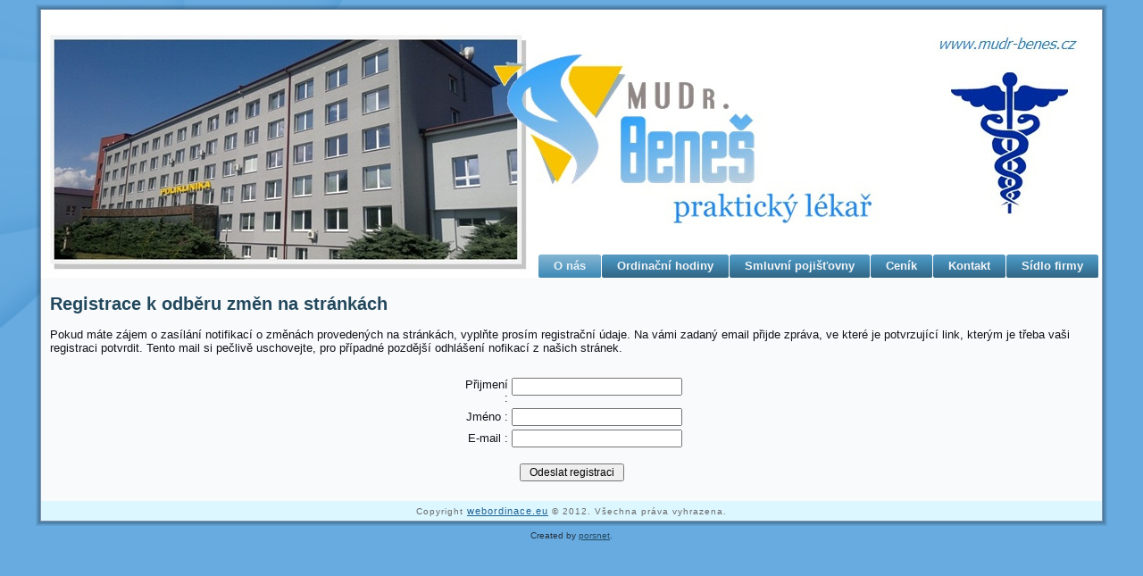

--- FILE ---
content_type: text/html; charset=UTF-8
request_url: https://mudr-benes.cz/index/registrace-k-odberu-zmen-na-strankach.php
body_size: 2087
content:
<!DOCTYPE html PUBLIC "-//W3C//DTD XHTML 1.0 Transitional//EN" "http://www.w3.org/TR/xhtml1/DTD/xhtml1-transitional.dtd"[]>
<html xmlns="http://www.w3.org/1999/xhtml" dir="ltr" lang="en-US" xml:lang="en">
<head>
   <!-- Created by porsnet.cz -->
    <meta http-equiv="Content-Type" content="text/html; charset=UTF-8" />
    <title>Registrace k odběru změn na stránkách</title>
  <meta name="Content-language" content="cs" />
   
   <meta name="description" content="MUDr. Josef Beneš a syn MUDr. Pavel Beneš - rodinná společnost praktických lékařů pro dospělé. Působíme v Ústeckém a Středočeském kraji. Poskytujeme primární,preventivní lékařskou péči a některá specializovaná vyšetření. "/>
   <meta name="keywords" content="lékař Staňkovice, lékař Žatec, lékař Kněževes, praktický lékař, ordinace, Josef Beneš, Pavel Beneš, MUDr. Beneš, moderní ordinace, ordinace Žatec, ordinace Kněževes, ordinace Staňkovice " />
    <meta name="Author" content="www.porsnet.cz, webordinace.eu" />

    <meta name="copyright" content="Copyright © 2011, webordinace.eu, All Rights Reserved. "/>
    <meta name="robots" content="index,follow" />
<meta name="googlebot" content="snippet,archive" />
<meta name="Distribution" content="Global" />


    <link rel="stylesheet" href="../style.css" type="text/css" media="screen" />
    <!--[if IE 6]><link rel="stylesheet" href="../style.ie6.css" type="text/css" media="screen" /><![endif]-->
    <!--[if IE 7]><link rel="stylesheet" href="../style.ie7.css" type="text/css" media="screen" /><![endif]-->
<link rel="shortcut icon" href="../favicon.ico" type="image/x-icon" />
    <script type="text/javascript" src="../jquery.js"></script>
    <script type="text/javascript" src="../script.js"></script>

</head>
<body>
<div id="art-page-background-glare-wrapper">
    <div id="art-page-background-glare"></div>
</div>
<div id="art-main">
    <div class="cleared reset-box"></div>
    <div class="art-box art-sheet">
        <div class="art-box-body art-sheet-body">
            <div class="art-header">
                <div class="art-logo">
                                                                        </div>
                
            </div>
            <div class="cleared reset-box"></div>
<div class="art-bar art-nav">
<div class="art-nav-outer">
	<ul class="art-hmenu">
		<li>
			<a href="../index.html" class="active">O nás</a>
			<ul>
				<li>
                    <a href="../index/registrace-k-odberu-zmen-na-strankach.php" class="active">Registrace k odběru změn na stránkách</a>

                </li>
			</ul>
		</li>	
		<li>
			<a href="#">Ordinační hodiny</a>
			<ul>
				<li>
                    <a href="../ordinacni-hodiny/zatec.php">Žatec</a>

                </li>
				<li>
                    <a href="../ordinacni-hodiny/stankovice.php">Staňkovice</a>

                </li>
				<li>
                    <a href="../ordinacni-hodiny/knezeves.php">Kněževes</a>

                </li>
			</ul>
		</li>	
		<li>
			<a href="../smluvni-pojistovny.php">Smluvní pojišťovny</a>
		</li>	
		<li>
			<a href="../cenik.php">Ceník</a>
		</li>	
		<li>
			<a href="#">Kontakt</a>
			<ul>
				<li>
                    <a href="../kontakt/zatec.php">Žatec</a>

                </li>
				<li>
                    <a href="../kontakt/stankovice.php">Staňkovice</a>

                </li>
				<li>
                    <a href="../kontakt/knezeves.php">Kněževes</a>

                </li>
			</ul>
		</li>	
		<li>
			<a href="../sidlo-firmy.php">Sídlo firmy</a>
		</li>	
	</ul>
</div>
</div>
<div class="cleared reset-box"></div>
<div class="art-layout-wrapper">
                <div class="art-content-layout">
                    <div class="art-content-layout-row">
                        <div class="art-layout-cell art-content">
<div class="art-box art-post">
    <div class="art-box-body art-post-body">
<div class="art-post-inner art-article">
                                <h2 class="art-postheader">Registrace k odběru změn na stránkách
                                </h2>
                                                <div class="art-postcontent">
<div class="art-content-layout">
    <div class="art-content-layout-row">
    <div class="art-layout-cell" style="width: 100%;">
        <p>Pokud máte zájem o zasílání notifikací o změnách provedených na stránkách, vyplňte prosím registrační údaje. Na vámi zadaný email přijde zpráva, ve které je potvrzující link, kterým je třeba vaši registraci potvrdit. Tento mail si pečlivě uschovejte, pro případné pozdější odhlášení nofikací z našich stránek.<br /></p>
    </div>
    </div>
</div>
<div class="art-content-layout">
    <div class="art-content-layout-row">
    <div class="art-layout-cell" style="width: 100%;">
        <p style="text-align: center;"><span style="font-style: italic;">
        
       <form action="registrace-k-odberu-zmen-na-strankach.php?status=add" method="post"><center><table width="250" border="0"><tr><td width ="80" style="border-top-width: 0; border-right-width: 0; border-bottom-width: 0; border-left-width: 0; text-align: right; vertical-align: middle; ">&nbsp;Přijmení :</td><td style="border-top-width: 0; border-right-width: 0; border-bottom-width: 0; border-left-width: 0; text-align: left;"><input type="text" name="prijmeni" size="25" maxlength="25" value=""></td></tr><tr><td width ="80" style="border-top-width: 0; border-right-width: 0; border-bottom-width: 0; border-left-width: 0; text-align: right; vertical-align: middle;">Jméno :</td><td style="border-top-width: 0; border-right-width: 0; border-bottom-width: 0; border-left-width: 0; text-align: left;"><input type="text" name="jmeno" size="25" maxlength="25" value=""></td></tr><tr><td width ="80" style="border-top-width: 0; border-right-width: 0; border-bottom-width: 0; border-left-width: 0; text-align: right; vertical-align: middle;">E-mail :</td><td style="border-top-width: 0; border-right-width: 0; border-bottom-width: 0; border-left-width: 0; text-align: left;"><input type="text" name="email" size="25" maxlength="45" value=""></td></tr></table><br /><input type="submit" value=" Odeslat registraci "></center></form>     
        
        
        
        </span></p>
    </div>
    </div>
</div>

                </div>
                <div class="cleared"></div>
                </div>

		<div class="cleared"></div>
    </div>
</div>

                          <div class="cleared"></div>
                        </div>
                    </div>
                </div>
            </div>
            <div class="cleared"></div>
            <div class="art-footer">
                <div class="art-footer-body">
                            <div class="art-footer-text">
                                <p><span style="color: rgb(105, 105, 105); font-family: Tahoma, Arial, Helvetica, sans-serif; font-size: 10px; letter-spacing: 1px;">Copyright <a href="http://www.webordinace.eu" target="_blank" style="color: rgb(30, 97, 148); text-decoration: underline; cursor: text;">webordinace.eu</a> © 2012. Všechna práva vyhrazena.</span><a href="#"></a></p>

<p></p>
                                                            </div>
                    <div class="cleared"></div>
                </div>
            </div>
    		<div class="cleared"></div>
        </div>
    </div>
    <div class="cleared"></div>
    <p class="art-page-footer">Created by <a href="http://www.porsnet.cz" target="_blank">porsnet</a>.</p>
    <div class="cleared"></div>
</div>

</body>
</html>
